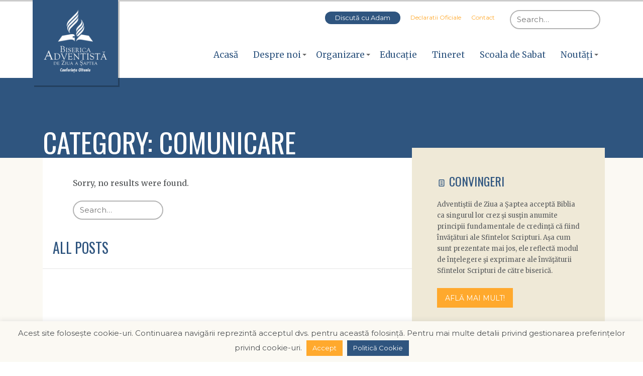

--- FILE ---
content_type: text/html; charset=UTF-8
request_url: https://adventistoltenia.ro/site/category/comunicare/
body_size: 12488
content:

<!doctype html>

<html lang="en-US">
  <head>
  <meta charset="UTF-8">
  <meta http-equiv="x-ua-compatible" content="ie=edge">
  <meta name="viewport" content="width=device-width, initial-scale=1">
  <link rel="shortcut icon" href="https://adventistoltenia.ro/site/wp-content/themes/alps-wordpress/assets/images/favicon--denim.png">
  <meta name='robots' content='index, follow, max-image-preview:large, max-snippet:-1, max-video-preview:-1' />

	<!-- This site is optimized with the Yoast SEO plugin v20.3 - https://yoast.com/wordpress/plugins/seo/ -->
	<title>Comunicare Archives - Conferinta Oltenia</title>
	<link rel="canonical" href="https://adventistoltenia.ro/site/category/comunicare/" />
	<meta property="og:locale" content="en_US" />
	<meta property="og:type" content="article" />
	<meta property="og:title" content="Comunicare Archives - Conferinta Oltenia" />
	<meta property="og:url" content="https://adventistoltenia.ro/site/category/comunicare/" />
	<meta property="og:site_name" content="Conferinta Oltenia" />
	<meta name="twitter:card" content="summary_large_image" />
	<script type="application/ld+json" class="yoast-schema-graph">{"@context":"https://schema.org","@graph":[{"@type":"CollectionPage","@id":"https://adventistoltenia.ro/site/category/comunicare/","url":"https://adventistoltenia.ro/site/category/comunicare/","name":"Comunicare Archives - Conferinta Oltenia","isPartOf":{"@id":"https://adventistoltenia.ro/site/#website"},"breadcrumb":{"@id":"https://adventistoltenia.ro/site/category/comunicare/#breadcrumb"},"inLanguage":"en-US"},{"@type":"BreadcrumbList","@id":"https://adventistoltenia.ro/site/category/comunicare/#breadcrumb","itemListElement":[{"@type":"ListItem","position":1,"name":"Home","item":"https://adventistoltenia.ro/site/"},{"@type":"ListItem","position":2,"name":"Comunicare"}]},{"@type":"WebSite","@id":"https://adventistoltenia.ro/site/#website","url":"https://adventistoltenia.ro/site/","name":"Conferinta Oltenia","description":"Biserica Adventista de Ziua a Saptea","potentialAction":[{"@type":"SearchAction","target":{"@type":"EntryPoint","urlTemplate":"https://adventistoltenia.ro/site/?s={search_term_string}"},"query-input":"required name=search_term_string"}],"inLanguage":"en-US"}]}</script>
	<!-- / Yoast SEO plugin. -->


<link rel='dns-prefetch' href='//cdn.adventist.org' />
<link rel='dns-prefetch' href='//code.jquery.com' />
<link rel='dns-prefetch' href='//fonts.googleapis.com' />
<link rel='dns-prefetch' href='//cdn.jsdelivr.net' />
<link rel="alternate" type="application/rss+xml" title="Conferinta Oltenia &raquo; Comunicare Category Feed" href="https://adventistoltenia.ro/site/category/comunicare/feed/" />
<link rel='stylesheet' id='pt-cv-public-style-css' href='https://adventistoltenia.ro/site/wp-content/plugins/content-views-query-and-display-post-page/public/assets/css/cv.css?ver=4.1' type='text/css' media='all' />
<link rel='stylesheet' id='wp-block-library-css' href='https://adventistoltenia.ro/site/wp-includes/css/dist/block-library/style.min.css?ver=6.1.9' type='text/css' media='all' />
<link rel='stylesheet' id='classic-theme-styles-css' href='https://adventistoltenia.ro/site/wp-includes/css/classic-themes.min.css?ver=1' type='text/css' media='all' />
<style id='global-styles-inline-css' type='text/css'>
body{--wp--preset--color--black: #000000;--wp--preset--color--cyan-bluish-gray: #abb8c3;--wp--preset--color--white: #ffffff;--wp--preset--color--pale-pink: #f78da7;--wp--preset--color--vivid-red: #cf2e2e;--wp--preset--color--luminous-vivid-orange: #ff6900;--wp--preset--color--luminous-vivid-amber: #fcb900;--wp--preset--color--light-green-cyan: #7bdcb5;--wp--preset--color--vivid-green-cyan: #00d084;--wp--preset--color--pale-cyan-blue: #8ed1fc;--wp--preset--color--vivid-cyan-blue: #0693e3;--wp--preset--color--vivid-purple: #9b51e0;--wp--preset--gradient--vivid-cyan-blue-to-vivid-purple: linear-gradient(135deg,rgba(6,147,227,1) 0%,rgb(155,81,224) 100%);--wp--preset--gradient--light-green-cyan-to-vivid-green-cyan: linear-gradient(135deg,rgb(122,220,180) 0%,rgb(0,208,130) 100%);--wp--preset--gradient--luminous-vivid-amber-to-luminous-vivid-orange: linear-gradient(135deg,rgba(252,185,0,1) 0%,rgba(255,105,0,1) 100%);--wp--preset--gradient--luminous-vivid-orange-to-vivid-red: linear-gradient(135deg,rgba(255,105,0,1) 0%,rgb(207,46,46) 100%);--wp--preset--gradient--very-light-gray-to-cyan-bluish-gray: linear-gradient(135deg,rgb(238,238,238) 0%,rgb(169,184,195) 100%);--wp--preset--gradient--cool-to-warm-spectrum: linear-gradient(135deg,rgb(74,234,220) 0%,rgb(151,120,209) 20%,rgb(207,42,186) 40%,rgb(238,44,130) 60%,rgb(251,105,98) 80%,rgb(254,248,76) 100%);--wp--preset--gradient--blush-light-purple: linear-gradient(135deg,rgb(255,206,236) 0%,rgb(152,150,240) 100%);--wp--preset--gradient--blush-bordeaux: linear-gradient(135deg,rgb(254,205,165) 0%,rgb(254,45,45) 50%,rgb(107,0,62) 100%);--wp--preset--gradient--luminous-dusk: linear-gradient(135deg,rgb(255,203,112) 0%,rgb(199,81,192) 50%,rgb(65,88,208) 100%);--wp--preset--gradient--pale-ocean: linear-gradient(135deg,rgb(255,245,203) 0%,rgb(182,227,212) 50%,rgb(51,167,181) 100%);--wp--preset--gradient--electric-grass: linear-gradient(135deg,rgb(202,248,128) 0%,rgb(113,206,126) 100%);--wp--preset--gradient--midnight: linear-gradient(135deg,rgb(2,3,129) 0%,rgb(40,116,252) 100%);--wp--preset--duotone--dark-grayscale: url('#wp-duotone-dark-grayscale');--wp--preset--duotone--grayscale: url('#wp-duotone-grayscale');--wp--preset--duotone--purple-yellow: url('#wp-duotone-purple-yellow');--wp--preset--duotone--blue-red: url('#wp-duotone-blue-red');--wp--preset--duotone--midnight: url('#wp-duotone-midnight');--wp--preset--duotone--magenta-yellow: url('#wp-duotone-magenta-yellow');--wp--preset--duotone--purple-green: url('#wp-duotone-purple-green');--wp--preset--duotone--blue-orange: url('#wp-duotone-blue-orange');--wp--preset--font-size--small: 13px;--wp--preset--font-size--medium: 20px;--wp--preset--font-size--large: 36px;--wp--preset--font-size--x-large: 42px;--wp--preset--spacing--20: 0.44rem;--wp--preset--spacing--30: 0.67rem;--wp--preset--spacing--40: 1rem;--wp--preset--spacing--50: 1.5rem;--wp--preset--spacing--60: 2.25rem;--wp--preset--spacing--70: 3.38rem;--wp--preset--spacing--80: 5.06rem;}:where(.is-layout-flex){gap: 0.5em;}body .is-layout-flow > .alignleft{float: left;margin-inline-start: 0;margin-inline-end: 2em;}body .is-layout-flow > .alignright{float: right;margin-inline-start: 2em;margin-inline-end: 0;}body .is-layout-flow > .aligncenter{margin-left: auto !important;margin-right: auto !important;}body .is-layout-constrained > .alignleft{float: left;margin-inline-start: 0;margin-inline-end: 2em;}body .is-layout-constrained > .alignright{float: right;margin-inline-start: 2em;margin-inline-end: 0;}body .is-layout-constrained > .aligncenter{margin-left: auto !important;margin-right: auto !important;}body .is-layout-constrained > :where(:not(.alignleft):not(.alignright):not(.alignfull)){max-width: var(--wp--style--global--content-size);margin-left: auto !important;margin-right: auto !important;}body .is-layout-constrained > .alignwide{max-width: var(--wp--style--global--wide-size);}body .is-layout-flex{display: flex;}body .is-layout-flex{flex-wrap: wrap;align-items: center;}body .is-layout-flex > *{margin: 0;}:where(.wp-block-columns.is-layout-flex){gap: 2em;}.has-black-color{color: var(--wp--preset--color--black) !important;}.has-cyan-bluish-gray-color{color: var(--wp--preset--color--cyan-bluish-gray) !important;}.has-white-color{color: var(--wp--preset--color--white) !important;}.has-pale-pink-color{color: var(--wp--preset--color--pale-pink) !important;}.has-vivid-red-color{color: var(--wp--preset--color--vivid-red) !important;}.has-luminous-vivid-orange-color{color: var(--wp--preset--color--luminous-vivid-orange) !important;}.has-luminous-vivid-amber-color{color: var(--wp--preset--color--luminous-vivid-amber) !important;}.has-light-green-cyan-color{color: var(--wp--preset--color--light-green-cyan) !important;}.has-vivid-green-cyan-color{color: var(--wp--preset--color--vivid-green-cyan) !important;}.has-pale-cyan-blue-color{color: var(--wp--preset--color--pale-cyan-blue) !important;}.has-vivid-cyan-blue-color{color: var(--wp--preset--color--vivid-cyan-blue) !important;}.has-vivid-purple-color{color: var(--wp--preset--color--vivid-purple) !important;}.has-black-background-color{background-color: var(--wp--preset--color--black) !important;}.has-cyan-bluish-gray-background-color{background-color: var(--wp--preset--color--cyan-bluish-gray) !important;}.has-white-background-color{background-color: var(--wp--preset--color--white) !important;}.has-pale-pink-background-color{background-color: var(--wp--preset--color--pale-pink) !important;}.has-vivid-red-background-color{background-color: var(--wp--preset--color--vivid-red) !important;}.has-luminous-vivid-orange-background-color{background-color: var(--wp--preset--color--luminous-vivid-orange) !important;}.has-luminous-vivid-amber-background-color{background-color: var(--wp--preset--color--luminous-vivid-amber) !important;}.has-light-green-cyan-background-color{background-color: var(--wp--preset--color--light-green-cyan) !important;}.has-vivid-green-cyan-background-color{background-color: var(--wp--preset--color--vivid-green-cyan) !important;}.has-pale-cyan-blue-background-color{background-color: var(--wp--preset--color--pale-cyan-blue) !important;}.has-vivid-cyan-blue-background-color{background-color: var(--wp--preset--color--vivid-cyan-blue) !important;}.has-vivid-purple-background-color{background-color: var(--wp--preset--color--vivid-purple) !important;}.has-black-border-color{border-color: var(--wp--preset--color--black) !important;}.has-cyan-bluish-gray-border-color{border-color: var(--wp--preset--color--cyan-bluish-gray) !important;}.has-white-border-color{border-color: var(--wp--preset--color--white) !important;}.has-pale-pink-border-color{border-color: var(--wp--preset--color--pale-pink) !important;}.has-vivid-red-border-color{border-color: var(--wp--preset--color--vivid-red) !important;}.has-luminous-vivid-orange-border-color{border-color: var(--wp--preset--color--luminous-vivid-orange) !important;}.has-luminous-vivid-amber-border-color{border-color: var(--wp--preset--color--luminous-vivid-amber) !important;}.has-light-green-cyan-border-color{border-color: var(--wp--preset--color--light-green-cyan) !important;}.has-vivid-green-cyan-border-color{border-color: var(--wp--preset--color--vivid-green-cyan) !important;}.has-pale-cyan-blue-border-color{border-color: var(--wp--preset--color--pale-cyan-blue) !important;}.has-vivid-cyan-blue-border-color{border-color: var(--wp--preset--color--vivid-cyan-blue) !important;}.has-vivid-purple-border-color{border-color: var(--wp--preset--color--vivid-purple) !important;}.has-vivid-cyan-blue-to-vivid-purple-gradient-background{background: var(--wp--preset--gradient--vivid-cyan-blue-to-vivid-purple) !important;}.has-light-green-cyan-to-vivid-green-cyan-gradient-background{background: var(--wp--preset--gradient--light-green-cyan-to-vivid-green-cyan) !important;}.has-luminous-vivid-amber-to-luminous-vivid-orange-gradient-background{background: var(--wp--preset--gradient--luminous-vivid-amber-to-luminous-vivid-orange) !important;}.has-luminous-vivid-orange-to-vivid-red-gradient-background{background: var(--wp--preset--gradient--luminous-vivid-orange-to-vivid-red) !important;}.has-very-light-gray-to-cyan-bluish-gray-gradient-background{background: var(--wp--preset--gradient--very-light-gray-to-cyan-bluish-gray) !important;}.has-cool-to-warm-spectrum-gradient-background{background: var(--wp--preset--gradient--cool-to-warm-spectrum) !important;}.has-blush-light-purple-gradient-background{background: var(--wp--preset--gradient--blush-light-purple) !important;}.has-blush-bordeaux-gradient-background{background: var(--wp--preset--gradient--blush-bordeaux) !important;}.has-luminous-dusk-gradient-background{background: var(--wp--preset--gradient--luminous-dusk) !important;}.has-pale-ocean-gradient-background{background: var(--wp--preset--gradient--pale-ocean) !important;}.has-electric-grass-gradient-background{background: var(--wp--preset--gradient--electric-grass) !important;}.has-midnight-gradient-background{background: var(--wp--preset--gradient--midnight) !important;}.has-small-font-size{font-size: var(--wp--preset--font-size--small) !important;}.has-medium-font-size{font-size: var(--wp--preset--font-size--medium) !important;}.has-large-font-size{font-size: var(--wp--preset--font-size--large) !important;}.has-x-large-font-size{font-size: var(--wp--preset--font-size--x-large) !important;}
.wp-block-navigation a:where(:not(.wp-element-button)){color: inherit;}
:where(.wp-block-columns.is-layout-flex){gap: 2em;}
.wp-block-pullquote{font-size: 1.5em;line-height: 1.6;}
</style>
<link rel='stylesheet' id='cookie-law-info-css' href='https://adventistoltenia.ro/site/wp-content/plugins/cookie-law-info/legacy/public/css/cookie-law-info-public.css?ver=3.0.8' type='text/css' media='all' />
<link rel='stylesheet' id='cookie-law-info-gdpr-css' href='https://adventistoltenia.ro/site/wp-content/plugins/cookie-law-info/legacy/public/css/cookie-law-info-gdpr.css?ver=3.0.8' type='text/css' media='all' />
<link rel='stylesheet' id='ns-category-widget-tree-style-css' href='https://adventistoltenia.ro/site/wp-content/plugins/ns-category-widget/third-party/jstree/css/themes/default/style.min.css?ver=3.3.16' type='text/css' media='all' />
<link rel='stylesheet' id='page-visit-counter-pro-css' href='https://adventistoltenia.ro/site/wp-content/plugins/page-visit-counter/public/css/page-visit-counter-public.css?ver=6.0.8' type='text/css' media='all' />
<style id='akismet-widget-style-inline-css' type='text/css'>

			.a-stats {
				--akismet-color-mid-green: #357b49;
				--akismet-color-white: #fff;
				--akismet-color-light-grey: #f6f7f7;

				max-width: 350px;
				width: auto;
			}

			.a-stats * {
				all: unset;
				box-sizing: border-box;
			}

			.a-stats strong {
				font-weight: 600;
			}

			.a-stats a.a-stats__link,
			.a-stats a.a-stats__link:visited,
			.a-stats a.a-stats__link:active {
				background: var(--akismet-color-mid-green);
				border: none;
				box-shadow: none;
				border-radius: 8px;
				color: var(--akismet-color-white);
				cursor: pointer;
				display: block;
				font-family: -apple-system, BlinkMacSystemFont, 'Segoe UI', 'Roboto', 'Oxygen-Sans', 'Ubuntu', 'Cantarell', 'Helvetica Neue', sans-serif;
				font-weight: 500;
				padding: 12px;
				text-align: center;
				text-decoration: none;
				transition: all 0.2s ease;
			}

			/* Extra specificity to deal with TwentyTwentyOne focus style */
			.widget .a-stats a.a-stats__link:focus {
				background: var(--akismet-color-mid-green);
				color: var(--akismet-color-white);
				text-decoration: none;
			}

			.a-stats a.a-stats__link:hover {
				filter: brightness(110%);
				box-shadow: 0 4px 12px rgba(0, 0, 0, 0.06), 0 0 2px rgba(0, 0, 0, 0.16);
			}

			.a-stats .count {
				color: var(--akismet-color-white);
				display: block;
				font-size: 1.5em;
				line-height: 1.4;
				padding: 0 13px;
				white-space: nowrap;
			}
		
</style>
<link rel='stylesheet' id='alps/fonts-css' href='//fonts.googleapis.com/css?family=Merriweather%3A400%2C400i%2C700%7CMontserrat%7COswald&#038;ver=6.1.9' type='text/css' media='all' />
<link rel='stylesheet' id='slick-css' href='//cdn.jsdelivr.net/jquery.slick/1.5.9/slick.css?ver=6.1.9' type='text/css' media='all' />
<link rel='stylesheet' id='alps/main_css-css' href='//cdn.adventist.org/alps/2/latest/css/main.css?ver=6.1.9' type='text/css' media='all' />
<link rel='stylesheet' id='alps/theme_css-css' href='https://adventistoltenia.ro/site/wp-content/themes/alps-wordpress/dist/styles/alps-theme.css' type='text/css' media='all' />
<script type='text/javascript' src='//code.jquery.com/jquery-2.2.4.min.js?ver=2.2.4' id='jquery-js'></script>
<script type='text/javascript' id='cookie-law-info-js-extra'>
/* <![CDATA[ */
var Cli_Data = {"nn_cookie_ids":[],"cookielist":[],"non_necessary_cookies":[],"ccpaEnabled":"","ccpaRegionBased":"","ccpaBarEnabled":"","strictlyEnabled":["necessary","obligatoire"],"ccpaType":"gdpr","js_blocking":"","custom_integration":"","triggerDomRefresh":"","secure_cookies":""};
var cli_cookiebar_settings = {"animate_speed_hide":"500","animate_speed_show":"500","background":"#fbf9f3","border":"#2f557f","border_on":"","button_1_button_colour":"#ffa92d","button_1_button_hover":"#cc8724","button_1_link_colour":"#fff","button_1_as_button":"1","button_1_new_win":"","button_2_button_colour":"#2f557f","button_2_button_hover":"#264466","button_2_link_colour":"#ffffff","button_2_as_button":"1","button_2_hidebar":"","button_3_button_colour":"#000","button_3_button_hover":"#000000","button_3_link_colour":"#fff","button_3_as_button":"1","button_3_new_win":"","button_4_button_colour":"#000","button_4_button_hover":"#000000","button_4_link_colour":"#62a329","button_4_as_button":"","button_7_button_colour":"#61a229","button_7_button_hover":"#4e8221","button_7_link_colour":"#fff","button_7_as_button":"1","button_7_new_win":"","font_family":"inherit","header_fix":"","notify_animate_hide":"1","notify_animate_show":"","notify_div_id":"#cookie-law-info-bar","notify_position_horizontal":"right","notify_position_vertical":"bottom","scroll_close":"","scroll_close_reload":"","accept_close_reload":"","reject_close_reload":"","showagain_tab":"1","showagain_background":"#fff","showagain_border":"#000","showagain_div_id":"#cookie-law-info-again","showagain_x_position":"100px","text":"#4f5254","show_once_yn":"","show_once":"10000","logging_on":"","as_popup":"","popup_overlay":"1","bar_heading_text":"","cookie_bar_as":"banner","popup_showagain_position":"bottom-right","widget_position":"left"};
var log_object = {"ajax_url":"https:\/\/adventistoltenia.ro\/site\/wp-admin\/admin-ajax.php"};
/* ]]> */
</script>
<script type='text/javascript' src='https://adventistoltenia.ro/site/wp-content/plugins/cookie-law-info/legacy/public/js/cookie-law-info-public.js?ver=3.0.8' id='cookie-law-info-js'></script>
<script type='text/javascript' src='https://adventistoltenia.ro/site/wp-content/plugins/page-visit-counter/public/js/page-visit-counter-public.js?ver=6.0.8' id='page-visit-counter-pro-js'></script>
<script type='text/javascript' src='//cdn.adventist.org/alps/2/latest/js/head-script.min.js?ver=2' id='alps/head_js-js'></script>
<link rel="https://api.w.org/" href="https://adventistoltenia.ro/site/wp-json/" /><link rel="alternate" type="application/json" href="https://adventistoltenia.ro/site/wp-json/wp/v2/categories/72" /><link rel="EditURI" type="application/rsd+xml" title="RSD" href="https://adventistoltenia.ro/site/xmlrpc.php?rsd" />
<link rel="wlwmanifest" type="application/wlwmanifest+xml" href="https://adventistoltenia.ro/site/wp-includes/wlwmanifest.xml" />
<meta name="generator" content="Piklist 1.0.12" />
		<style type="text/css" id="wp-custom-css">
			/* COD AJUSTAT: Coborâre buton pentru aliniere orizontală exactă */

.buton-adam {
    display: inline-block !important;
    vertical-align: middle !important;
}

.buton-adam a {
    background-color: #2f557f !important; /* Albastru */
    color: #ffffff !important;           /* Text alb */
    padding: 6px 20px !important;        /* Spațiu interior buton */
    border-radius: 50px !important;      /* Formă circulară */
    text-decoration: none !important;
    display: inline-flex !important;
    align-items: center !important;
    justify-content: center !important;
    line-height: 1 !important;
    font-size: 13px !important;
    
    /* REGLAJ DE ÎNĂLȚIME: Am redus de la -18px la -4px pentru a-l coborî pe linie */
    /* Dacă încă pare puțin sus, pune -2px. Dacă e puțin jos, pune -6px. */
    transform: translateY(-4px) !important; 
    
    /* DISTANȚA: Păstrăm distanța față de restul textului */
    margin-right: 0px !important; 
    
    transition: all 0.2s ease !important;
}

.buton-adam a:hover {
    background-color: #1e3a5a !important;
    opacity: 0.9 !important;
}		</style>
		</head>
  
  <body class="archive category category-comunicare category-72 body theme--denim theme--warm sidebar-primary">
    <!--[if lt IE 11]>
      <div class="alert alert-warning">
        You are using an <strong>outdated</strong> browser. Please <a href="http://browsehappy.com/">upgrade your browser</a> to improve your experience.      </div>
    <![endif]-->
    <div class="content cf has-aside" role="document">
      <header class="header can-be--dark-dark" role="banner" id="header">
  <div class="header__inner">
    <span class="nav-toggle js-toggle" data-toggled="header" data-prefix="nav">
  <div class="nav-toggle__inner">
    <span class="nav-toggle__segment nav-toggle__segment--1 theme--primary-background-color"></span><span class="nav-toggle__segment nav-toggle__segment--2 theme--primary-background-color"></span><span class="nav-toggle__segment nav-toggle__segment--3 theme--primary-background-color"></span><span class="nav-toggle__segment nav-toggle__segment--4 theme--primary-background-color"></span>
  </div> <!-- /.nav-toggle__inner -->
  <strong class="nav-toggle__text upper theme--primary-text-color font--secondary--s">Menu</strong>
</span> <!-- /.nav-toggle -->
    <div class="header__unify-logo-nav">
      <a href="https://adventistoltenia.ro/site" class="logo__link logo__link--horiz theme--primary-background-color show-until--large ">
        <img class="logo" src="https://adventistoltenia.ro/site/wp-content/themes/alps-wordpress/dist/images/sda-logo--horiz.svg" alt="Conferinta Oltenia - logo">      </a>
      <a href="https://adventistoltenia.ro/site" class="logo__link logo__link--square theme--primary-background-color show-at--large ">
        <img class="logo" src="https://adventistoltenia.ro/site/wp-content/uploads/2017/08/sigla_square-1.png" alt="">      </a>
        <nav class="primary-nav toggled-element" id="primary-nav" role="navigation" data-active-target="primary-nav">
    <ul id="menu-main-menu" class="primary-nav__list"><li id="menu-item-1396" class="primary-nav__list-item rel menu-item-type-post_type menu-item-object-page menu-item-home menu-item-1396 menu-item-site first-menu-item"><a class="primary-nav__link theme--primary-text-color"  href="https://adventistoltenia.ro/site/">Acasă</a></li>
<li id="menu-item-1573" class="primary-nav__list-item rel menu-item-type-post_type menu-item-object-page primary-nav--with-subnav js-hover menu-item-1573 menu-item-despre-noi "><a class="primary-nav__link theme--primary-text-color"  href="https://adventistoltenia.ro/site/despre-noi/">Despre noi</a>
<ul class="primary-nav__subnav">
	<li id="menu-item-569" class="primary-nav__list-item rel menu-item-type-post_type menu-item-object-page menu-item-569 menu-item-pagini-de-istorie "><a class="primary-nav__link theme--primary-text-color"  href="https://adventistoltenia.ro/site/pagini-de-istorie/">Pagini de istorie</a></li>
	<li id="menu-item-570" class="primary-nav__list-item rel menu-item-type-post_type menu-item-object-page menu-item-570 menu-item-biserica-mondiala "><a class="primary-nav__link theme--primary-text-color"  href="https://adventistoltenia.ro/site/biserica-mondiala/">Biserica mondiala</a></li>
	<li id="menu-item-588" class="primary-nav__list-item rel menu-item-type-post_type menu-item-object-page menu-item-588 menu-item-doctrine-fundamentale "><a class="primary-nav__link theme--primary-text-color"  href="https://adventistoltenia.ro/site/doctrine-fundamentale/">Doctrine fundamentale</a></li>
</ul>
</li>
<li id="menu-item-554" class="primary-nav__list-item rel menu-item-type-post_type menu-item-object-page primary-nav--with-subnav js-hover menu-item-554 menu-item-organizare "><a class="primary-nav__link theme--primary-text-color"  href="https://adventistoltenia.ro/site/organizare/">Organizare</a>
<ul class="primary-nav__subnav">
	<li id="menu-item-1708" class="primary-nav__list-item rel menu-item-type-post_type menu-item-object-page menu-item-1708 menu-item-presedinte "><a class="primary-nav__link theme--primary-text-color"  href="https://adventistoltenia.ro/site/presedinte/">Președinte</a></li>
	<li id="menu-item-1707" class="primary-nav__list-item rel menu-item-type-post_type menu-item-object-page menu-item-1707 menu-item-secretar "><a class="primary-nav__link theme--primary-text-color"  href="https://adventistoltenia.ro/site/secretar/">Secretar</a></li>
	<li id="menu-item-1706" class="primary-nav__list-item rel menu-item-type-post_type menu-item-object-page menu-item-1706 menu-item-trezorier "><a class="primary-nav__link theme--primary-text-color"  href="https://adventistoltenia.ro/site/trezorier/">Trezorier</a></li>
	<li id="menu-item-1477" class="primary-nav__list-item rel menu-item-type-post_type menu-item-object-page menu-item-1477 menu-item-tineret-2 "><a class="primary-nav__link theme--primary-text-color"  href="https://adventistoltenia.ro/site/tineret-2/">Tineret</a></li>
	<li id="menu-item-1478" class="primary-nav__list-item rel menu-item-type-post_type menu-item-object-page menu-item-1478 menu-item-educatie "><a class="primary-nav__link theme--primary-text-color"  href="https://adventistoltenia.ro/site/educatie/">Educație</a></li>
	<li id="menu-item-1479" class="primary-nav__list-item rel menu-item-type-post_type menu-item-object-page menu-item-1479 menu-item-scoala-de-sabat-si-lucrarea-personala "><a class="primary-nav__link theme--primary-text-color"  href="https://adventistoltenia.ro/site/scoala-de-sabat-si-lucrarea-personala/">Școala de Sabat și Lucrarea Personală</a></li>
	<li id="menu-item-1480" class="primary-nav__list-item rel menu-item-type-post_type menu-item-object-page menu-item-1480 menu-item-comunicare "><a class="primary-nav__link theme--primary-text-color"  href="https://adventistoltenia.ro/site/comunicare/">Comunicare</a></li>
	<li id="menu-item-1481" class="primary-nav__list-item rel menu-item-type-post_type menu-item-object-page menu-item-1481 menu-item-relatii-publice-si-libertate-religioasa "><a class="primary-nav__link theme--primary-text-color"  href="https://adventistoltenia.ro/site/relatii-publice-si-libertate-religioasa/">Relații Publice și Libertate Religioasă</a></li>
	<li id="menu-item-1482" class="primary-nav__list-item rel menu-item-type-post_type menu-item-object-page menu-item-1482 menu-item-publicatii "><a class="primary-nav__link theme--primary-text-color"  href="https://adventistoltenia.ro/site/publicatii/">Publicații</a></li>
	<li id="menu-item-1483" class="primary-nav__list-item rel menu-item-type-post_type menu-item-object-page menu-item-1483 menu-item-spiritul-profetic "><a class="primary-nav__link theme--primary-text-color"  href="https://adventistoltenia.ro/site/spiritul-profetic/">Spiritul Profetic</a></li>
	<li id="menu-item-1484" class="primary-nav__list-item rel menu-item-type-post_type menu-item-object-page menu-item-1484 menu-item-sanatate "><a class="primary-nav__link theme--primary-text-color"  href="https://adventistoltenia.ro/site/sanatate/">Sănătate</a></li>
	<li id="menu-item-1485" class="primary-nav__list-item rel menu-item-type-post_type menu-item-object-page menu-item-1485 menu-item-familie "><a class="primary-nav__link theme--primary-text-color"  href="https://adventistoltenia.ro/site/familie/">Familie</a></li>
	<li id="menu-item-1486" class="primary-nav__list-item rel menu-item-type-post_type menu-item-object-page menu-item-1486 menu-item-misiunea-femeii "><a class="primary-nav__link theme--primary-text-color"  href="https://adventistoltenia.ro/site/misiunea-femeii/">Misiunea Femeii</a></li>
	<li id="menu-item-1487" class="primary-nav__list-item rel menu-item-type-post_type menu-item-object-page menu-item-1487 menu-item-asociatia-pastorala "><a class="primary-nav__link theme--primary-text-color"  href="https://adventistoltenia.ro/site/asociatia-pastorala/">Asociația pastorală</a></li>
	<li id="menu-item-1488" class="primary-nav__list-item rel menu-item-type-post_type menu-item-object-page menu-item-1488 menu-item-administrarea-crestina-a-vietii "><a class="primary-nav__link theme--primary-text-color"  href="https://adventistoltenia.ro/site/administrarea-crestina-a-vietii/">Administrarea Creștină a Vieții</a></li>
</ul>
</li>
<li id="menu-item-2078" class="primary-nav__list-item rel menu-item-type-taxonomy menu-item-object-category menu-item-2078 menu-item-favicon "><a class="primary-nav__link theme--primary-text-color"  href="https://adventistoltenia.ro/site/category/educatie/">Educație</a></li>
<li id="menu-item-1385" class="primary-nav__list-item rel menu-item-type-custom menu-item-object-custom menu-item-1385 menu-item-tineret "><a class="primary-nav__link theme--primary-text-color"  href="http://tineretoltenia.ro">Tineret</a></li>
<li id="menu-item-3707" class="primary-nav__list-item rel menu-item-type-custom menu-item-object-custom menu-item-3707 menu-item-scoala-de-sabat "><a class="primary-nav__link theme--primary-text-color"  href="https://adventistoltenia.ro/site/scoala-de-sabat-si-lucrarea-personala/">Scoala de Sabat</a></li>
<li id="menu-item-1879" class="primary-nav__list-item rel menu-item-type-post_type menu-item-object-page primary-nav--with-subnav js-hover menu-item-1879 menu-item-noutati "><a class="primary-nav__link theme--primary-text-color"  href="https://adventistoltenia.ro/site/noutati/">Noutăți</a>
<ul class="primary-nav__subnav">
	<li id="menu-item-2165" class="primary-nav__list-item rel menu-item-type-taxonomy menu-item-object-category menu-item-2165 menu-item-poster_2_up last-menu-item"><a class="primary-nav__link theme--primary-text-color"  href="https://adventistoltenia.ro/site/category/info-adventist/">Info Adventist</a></li>
</ul>
</li>
</ul>  </nav>
    </div> <!-- /.header__unify-logo-nav -->
    <div class="header__utility">
      <div class="header__utility__inner full--until-large">
          <nav class="secondary-nav toggled-element" id="secondary-nav" role="navigation">
    <ul id="menu-sus" class="secondary-nav__list"><li id="menu-item-3875" class="buton-adam secondary-nav__list-item rel menu-item-type-custom menu-item-object-custom menu-item-3875 menu-item-discuta-cu-adam first-menu-item"><a class="secondary-nav__link theme--secondary-text-color"  href="https://academiasperanta.ro/ro/">Discută cu Adam</a></li>
<li id="menu-item-1387" class="secondary-nav__list-item rel menu-item-type-post_type menu-item-object-page menu-item-1387 menu-item-declaratii-oficiale "><a class="secondary-nav__link theme--secondary-text-color"  href="https://adventistoltenia.ro/site/declaratii-oficiale/">Declaratii Oficiale</a></li>
<li id="menu-item-1386" class="secondary-nav__list-item rel menu-item-type-post_type menu-item-object-page menu-item-1386 menu-item-contact last-menu-item"><a class="secondary-nav__link theme--secondary-text-color"  href="https://adventistoltenia.ro/site/contact/">Contact</a></li>
</ul>  </nav>
        <form action="https://adventistoltenia.ro/site/" role="search" method="get" class="search-form toggled-element">
  <fieldset>
    <legend class="is-vishidden">Search</legend>
    <input type="search" name="s" placeholder="Search&hellip;" class="search-form__input font--secondary--s" required />
    <button class="search-form__submit is-vishidden">
    <span class="is-vishidden">Submit</span>
    </button> <!-- /.search-form__submit -->
  </fieldset>
</form> <!-- /.search-form -->
      </div>
    </div> <!-- /.header__utility -->
  </div> <!-- /.header__inner -->
</header> <!-- .header -->
      <main class="main can-be--dark-dark " role="main">
        
<header class="header__swath theme--primary-background-color blend-mode--multiply  ">
  <div class="layout-container cf">
        <div class="flex-container cf">
      <div class="shift-left--fluid">
        <span class="kicker white">
                  </span>
        <h1 class="font--tertiary--xl white">
                      Category: <span>Comunicare</span>                  </h1>
      </div>
      <div class="shift-right--fluid"></div> <!-- /.shift-right--fluid -->
    </div>
  </div>
</header> <!-- /.header__swath -->
<div class="layout-container full--until-large">
  <div class="flex-container cf">
    <div class="shift-left--fluid column__primary bg--white no-pad--top no-pad--btm can-be--dark-light">
                    <div class="pad--primary no-pad--top no-pad--btm spacing--half text">
          <div class="alert alert-warning pad-double--top pad-half--btm">
            Sorry, no results were found.          </div>
          <form action="https://adventistoltenia.ro/site/" role="search" method="get" class="search-form toggled-element">
  <fieldset>
    <legend class="is-vishidden">Search</legend>
    <input type="search" name="s" placeholder="Search&hellip;" class="search-form__input font--secondary--s" required />
    <button class="search-form__submit is-vishidden">
    <span class="is-vishidden">Submit</span>
    </button> <!-- /.search-form__submit -->
  </fieldset>
</form> <!-- /.search-form -->
        </div>
            <div class="spacing--half">
        <h2 class="font--tertiary--l theme--primary-text-color pad pad-double--top pad-half--btm">
          All Posts        </h2>
        <hr>
      </div>
      <div class="with-divider grid--uniform">
                      </div> <!-- /.2up--at-medium -->
      <div class="space--btm">
        
<nav class="pagination center-block align--center" role="navigation">
    <div class="pagination__pages show-at--medium dib">
      </div>
  </nav> <!-- /.pagination -->
      </div>
    </div> <!-- /.shift-left--fluid -->
    <div class="shift-right--fluid bg--beige can-be--dark-dark">
      <div class="block--breakout media-block block spacing bg--tan can-be--dark-dark pad--secondary--for-breakouts">
      <div class="with-divider grid--uniform">
  <div id="piklist-universal-widget" class="theme-widget-text-link  widget-1 widget-odd media-block block widget sidebar__widget piklist-universal-widget text spacing">    <div class="widget_text_link can-be--dark-dark">
      <div class="widget-title"><h2 class="font--tertiary--m theme--primary-text-color pad--btm">                  <div class="icon icon--s"><svg xmlns="http://www.w3.org/2000/svg" viewBox="0 0 77.22 99.29"><title>List Icon</title><path d="M34.68,54.8H65.57V44.87H34.68V54.8ZM77.58,0.36H22.42a11.06,11.06,0,0,0-11,11V88.61a11.06,11.06,0,0,0,11,11H77.58a11.06,11.06,0,0,0,11-11V11.39A11.06,11.06,0,0,0,77.58.36Zm0,88.26H22.42V11.39H77.58V88.61ZM65.44,23.35H34.56V33H65.44V23.35Zm0,43.3H34.56v9.65H65.44V66.66Z" transform="translate(-11.39 -0.36)" fill="#010101" class="theme--primary-fill-color"/></svg></div>
          Convingeri              </h2></div>      <div class="media-block__inner spacing--quarter">
        <div class="media-block__content block__content">
          <div class="spacing--half">
                          <div class="text text--s pad-half--btm">
                <p class="media-block__description block__description">
                  <span class="font--primary--xs">
                    Adventiştii de Ziua a Şaptea acceptă Biblia ca singurul lor crez şi susţin anumite principii fundamentale de credinţă că fiind învăţături ale Sfintelor Scripturi. Aşa cum sunt prezentate mai jos, ele reflectă modul de înţelegere şi exprimare ale învăţăturii Sfintelor Scripturi de către biserică.                   </span>
                </p>
              </div>
                                      <p>
                <a class="media-block__cta block__cta btn theme--secondary-background-color" href="http://adventistoltenia.ro/site/doctrine-fundamentale/">
                  Află mai mult!                </a>
              </p>
                      </div>
        </div>
      </div>
    </div>
  </div></div>
    </div>
  
  <div class="column__secondary can-be--dark-dark">
    <aside class="aside spacing--double">
      <div class="pad--secondary spacing--double">
                  
  <h3 class="font--tertiary--m theme--secondary-text-color">Noutăți</h3>
                <div class="media-block block spacing--quarter">
      <span class="kicker font--secondary--m upper theme--secondary-text-color db">
              <a href="https://adventistoltenia.ro/site/clarificari-privind-articolul-publicat-pe-site-ul-www-safielumina-ro-in-data-de-18-noiembrie-2025/"></a>
          </span>
    <div class="media-block__inner spacing--quarter block__row--small-to-large">
        <div class="media-block__content ">
      <h3 class="media-block__title block__title  ">
                  <a href="https://adventistoltenia.ro/site/clarificari-privind-articolul-publicat-pe-site-ul-www-safielumina-ro-in-data-de-18-noiembrie-2025/" class="block__title-link theme--primary-text-color">Clarificări privind articolul publicat pe site-ul www.safielumina.ro în data de 18 noiembrie 2025</a>
              </h3>
      
      <div class="spacing--half">
                  <div class="text text--s pad-half--btm">
            <p class="media-block__description block__description">
              <span class="font--primary--xs">
                                  Biserica Adventistă de Ziua a Șaptea – Conferința Oltenia – își exprimă profunda compasiune față d&hellip;                              </span>
            </p>
          </div>
                          <p><a class="media-block__cta block__cta btn theme--secondary-background-color" href="https://adventistoltenia.ro/site/clarificari-privind-articolul-publicat-pe-site-ul-www-safielumina-ro-in-data-de-18-noiembrie-2025/">Read More</a></p>
              </div> <!-- /.spacing -->
    </div> <!-- media-block__content -->
  </div> <!-- /.media-block__inner -->
</div> <!-- /.media-block -->
                    <div class="media-block block spacing--quarter">
      <span class="kicker font--secondary--m upper theme--secondary-text-color db">
              <a href="https://adventistoltenia.ro/site/comunicat-de-presa-octombrie-2025/"></a>
          </span>
    <div class="media-block__inner spacing--quarter block__row--small-to-large">
        <div class="media-block__content ">
      <h3 class="media-block__title block__title  ">
                  <a href="https://adventistoltenia.ro/site/comunicat-de-presa-octombrie-2025/" class="block__title-link theme--primary-text-color">COMUNICAT</a>
              </h3>
      
      <div class="spacing--half">
                  <div class="text text--s pad-half--btm">
            <p class="media-block__description block__description">
              <span class="font--primary--xs">
                                  COMUNICAT                              </span>
            </p>
          </div>
                          <p><a class="media-block__cta block__cta btn theme--secondary-background-color" href="https://adventistoltenia.ro/site/comunicat-de-presa-octombrie-2025/">Read More</a></p>
              </div> <!-- /.spacing -->
    </div> <!-- media-block__content -->
  </div> <!-- /.media-block__inner -->
</div> <!-- /.media-block -->
                        </div>
    </aside>
  </div>
</div> <!-- /.shift-right--fluid -->
  </div> <!-- /.flex-container -->
</div> <!-- /.layout-container -->
      </main> <!-- /.main -->
      <footer class="footer" role="contentinfo">
  <div class="footer__inner cf bg--medium-brown white can-be--dark-dark">
    <div class="layout-container">

      <div class="footer__unify-nav-desc spacing--until-large" style="flex-direction: row;">
                          <div class="footer__desc">
            <span class="icon footer__logo"><svg xmlns="http://www.w3.org/2000/svg" viewBox="0 0 253.6 227.7"><title>Seventh-day Adventist Church</title><path d="M150.9,131.7c-10.2,10.2-15.2,15.1-17.8,27.6-.2.9-1.2.9-1.2,0V144c0-9.8,8.7-18.7,19.1-29l8.3-8.3C171,95,173.8,81.5,164.5,73.5c-.8-.7-.4-1.5.6-1,11.6,5.3,20.7,24.4.9,44.3Zm-19.1,39.1v15.3c0,.9,1.1.9,1.2,0,2.6-12.4,7.5-17.4,17.8-27.7L167,142.2c19.8-19.8,23.3-39,13.2-51.4-.7-.8-1.4-.3-1,.7,6.7,15.1-9.3,31.1-16.9,38.7l-11.4,11.5c-10.4,10.4-19.1,19.4-19.1,29.1Zm-44-49.3c-19.8,19.8-10.7,39,.9,44.3,1,.5,1.4-.4.6-1-9.3-8-6.5-21.6,5.2-33.2l33-33c10.4-10.4,19.1-19.3,19.1-29V54.2c0-.9-1.1-.9-1.2,0-2.6,12.4-7.5,17.3-17.8,27.6Zm58.8-78.8V27.3c0-.9-1.1-.9-1.2,0-2.6,12.4-7.5,17.4-17.8,27.7L86.7,95.8c-19.8,19.8-23.3,39-13.2,51.4.7.8,1.4.3,1-.7-6.7-15.1,9.3-31.1,16.9-38.7l36.1-36.1c10.4-10.3,19-19.2,19.1-29ZM82.3,73.5c-17.1,17-19.5,35.1-15.8,46.9.3,1,1.2,1.1,1.2,0-.1-9.9,2.8-18.4,20.8-36.4l39-39c10.4-10.4,19.1-19.3,19.1-29V.7c0-.9-1.1-.9-1.2,0-2.6,12.4-7.5,17.3-17.8,27.6ZM106.2,197a.65.65,0,0,1-.6-.6v-8.9a.65.65,0,0,1,.6-.6h15a.65.65,0,0,0,.6-.6c0-7.9-6-13.3-30-9.2L40,186S.6,225.4.3,225.8a.79.79,0,0,0-.1,1.1.78.78,0,0,0,.8.2c.7-.1,86.1-14.8,86.1-14.8,19.6-3.3,30.3,6,33.5,14.8.3.8,1.2.7,1.2-.1V197.5a.65.65,0,0,0-.6-.6ZM168,178.2l-17.1,17.1c-10.4,10.4-19,19.3-19,29V227c0,.7.9.9,1.2.1,3.2-8.7,13.9-18.1,33.5-14.8,0,0,85.4,14.8,86.1,14.8a.89.89,0,0,0,1-.6.78.78,0,0,0-.2-.8c-.3-.4-39.8-39.8-39.8-39.8Zm19.1-60.4c-.3-1-1.2-1.1-1.2,0,.1,9.9-2.8,18.4-20.8,36.4l-14.3,14.2c-6.5,6.5-12.3,12.4-15.8,18.4h14.1l1.7-1.7,20.5-20.5c17.1-16.9,19.5-35,15.8-46.8Zm-55.3,95c0,.9,1.1.9,1.2,0a36.27,36.27,0,0,1,6.9-15.8h-7.5a.65.65,0,0,0-.6.6Zm109-14.9a6.09,6.09,0,0,1,6.3-6.3,6.21,6.21,0,0,1,6.3,6.3,6.3,6.3,0,0,1-12.6,0Zm11.7,0a5.35,5.35,0,1,0-5.3,5.4A5.29,5.29,0,0,0,252.5,197.9Zm-7.7-3.8H247c1.9,0,2.7.7,2.7,2.2a2.18,2.18,0,0,1-1.3,2l2,3.3h-1.5l-1.7-3h-1.1v3h-1.3v-7.5Zm2.1,3.5c.9,0,1.4-.5,1.4-1.2s-.4-1.2-1.4-1.2h-.8v2.4Z" fill="#fff"/></svg>
</span>
            <p class="footer__desc-text brown--light font--secondary">Site-ul oficial al Bisericii Adventiste de Ziua a Șaptea - <strong>Conferința Oltenia</strong></p>
          </div> <!-- /.footer_desc -->
              </div> <!-- /.footer__unify-nav-desc -->
    </div> <!-- /.layout-container -->

    <div class="footer__legal bg--brown  can-be--dark-light">
      <div class="footer__legal__inner layout-container spacing--quarter--until-large">
        <div class="footer__unify-copyright-address spacing--quarter--until-large">
                      <p class="footer__copyright font--secondary--xs brown--light no-space--btm">
              Copyright © 2020, Biserica Adventistă de Ziua a Șaptea - Conferința Oltenia            </p>
                                <address class="footer__address font--secondary--xs brown--light" itemprop="address" itemscope itemtype="http://schema.org/PostalAddress">
              <span itemprop="streetAddress">Mitropolit Firmilian, 18,</span>
              <span itemprop="addressLocality"> Craiova</span>,
              <span itemprop="addressRegion"> Dolj</span>
               ,               <span itemprop="telephone"> 0251 533 393</span>
            </address>
                  </div> <!-- /.footer__unify-copyright-address -->
        <div class="footer__legal-links font--secondary--xs">
                            </div>
      </div> <!-- /.layout-container -->
    </div> <!-- /.legal -->
  </div> <!-- /.footer__inner -->
</footer> <!-- /.footer -->
<!--googleoff: all--><div id="cookie-law-info-bar" data-nosnippet="true"><span>Acest site folosește cookie-uri. Continuarea navigării reprezintă acceptul dvs. pentru această folosință. Pentru mai multe detalii privind gestionarea preferințelor privind cookie-uri. <a role='button' data-cli_action="accept" id="cookie_action_close_header" class="medium cli-plugin-button cli-plugin-main-button cookie_action_close_header cli_action_button wt-cli-accept-btn">Accept</a> <a href="http://adventistoltenia.ro/site/politica-cookie/" id="CONSTANT_OPEN_URL" target="_blank" class="medium cli-plugin-button cli-plugin-main-link">Politică Cookie</a></span></div><div id="cookie-law-info-again" data-nosnippet="true"><span id="cookie_hdr_showagain">Privacy &amp; Cookies Policy</span></div><div class="cli-modal" data-nosnippet="true" id="cliSettingsPopup" tabindex="-1" role="dialog" aria-labelledby="cliSettingsPopup" aria-hidden="true">
  <div class="cli-modal-dialog" role="document">
	<div class="cli-modal-content cli-bar-popup">
		  <button type="button" class="cli-modal-close" id="cliModalClose">
			<svg class="" viewBox="0 0 24 24"><path d="M19 6.41l-1.41-1.41-5.59 5.59-5.59-5.59-1.41 1.41 5.59 5.59-5.59 5.59 1.41 1.41 5.59-5.59 5.59 5.59 1.41-1.41-5.59-5.59z"></path><path d="M0 0h24v24h-24z" fill="none"></path></svg>
			<span class="wt-cli-sr-only">Close</span>
		  </button>
		  <div class="cli-modal-body">
			<div class="cli-container-fluid cli-tab-container">
	<div class="cli-row">
		<div class="cli-col-12 cli-align-items-stretch cli-px-0">
			<div class="cli-privacy-overview">
				<h4>Privacy Overview</h4>				<div class="cli-privacy-content">
					<div class="cli-privacy-content-text">This website uses cookies to improve your experience while you navigate through the website. Out of these, the cookies that are categorized as necessary are stored on your browser as they are essential for the working of basic functionalities of the website. We also use third-party cookies that help us analyze and understand how you use this website. These cookies will be stored in your browser only with your consent. You also have the option to opt-out of these cookies. But opting out of some of these cookies may affect your browsing experience.</div>
				</div>
				<a class="cli-privacy-readmore" aria-label="Show more" role="button" data-readmore-text="Show more" data-readless-text="Show less"></a>			</div>
		</div>
		<div class="cli-col-12 cli-align-items-stretch cli-px-0 cli-tab-section-container">
												<div class="cli-tab-section">
						<div class="cli-tab-header">
							<a role="button" tabindex="0" class="cli-nav-link cli-settings-mobile" data-target="necessary" data-toggle="cli-toggle-tab">
								Necessary							</a>
															<div class="wt-cli-necessary-checkbox">
									<input type="checkbox" class="cli-user-preference-checkbox"  id="wt-cli-checkbox-necessary" data-id="checkbox-necessary" checked="checked"  />
									<label class="form-check-label" for="wt-cli-checkbox-necessary">Necessary</label>
								</div>
								<span class="cli-necessary-caption">Always Enabled</span>
													</div>
						<div class="cli-tab-content">
							<div class="cli-tab-pane cli-fade" data-id="necessary">
								<div class="wt-cli-cookie-description">
									Necessary cookies are absolutely essential for the website to function properly. This category only includes cookies that ensures basic functionalities and security features of the website. These cookies do not store any personal information.								</div>
							</div>
						</div>
					</div>
																	<div class="cli-tab-section">
						<div class="cli-tab-header">
							<a role="button" tabindex="0" class="cli-nav-link cli-settings-mobile" data-target="non-necessary" data-toggle="cli-toggle-tab">
								Non-necessary							</a>
															<div class="cli-switch">
									<input type="checkbox" id="wt-cli-checkbox-non-necessary" class="cli-user-preference-checkbox"  data-id="checkbox-non-necessary" checked='checked' />
									<label for="wt-cli-checkbox-non-necessary" class="cli-slider" data-cli-enable="Enabled" data-cli-disable="Disabled"><span class="wt-cli-sr-only">Non-necessary</span></label>
								</div>
													</div>
						<div class="cli-tab-content">
							<div class="cli-tab-pane cli-fade" data-id="non-necessary">
								<div class="wt-cli-cookie-description">
									Any cookies that may not be particularly necessary for the website to function and is used specifically to collect user personal data via analytics, ads, other embedded contents are termed as non-necessary cookies. It is mandatory to procure user consent prior to running these cookies on your website.								</div>
							</div>
						</div>
					</div>
										</div>
	</div>
</div>
		  </div>
		  <div class="cli-modal-footer">
			<div class="wt-cli-element cli-container-fluid cli-tab-container">
				<div class="cli-row">
					<div class="cli-col-12 cli-align-items-stretch cli-px-0">
						<div class="cli-tab-footer wt-cli-privacy-overview-actions">
						
															<a id="wt-cli-privacy-save-btn" role="button" tabindex="0" data-cli-action="accept" class="wt-cli-privacy-btn cli_setting_save_button wt-cli-privacy-accept-btn cli-btn">SAVE &amp; ACCEPT</a>
													</div>
						
					</div>
				</div>
			</div>
		</div>
	</div>
  </div>
</div>
<div class="cli-modal-backdrop cli-fade cli-settings-overlay"></div>
<div class="cli-modal-backdrop cli-fade cli-popupbar-overlay"></div>
<!--googleon: all--><script type='text/javascript' id='pt-cv-content-views-script-js-extra'>
/* <![CDATA[ */
var PT_CV_PUBLIC = {"_prefix":"pt-cv-","page_to_show":"5","_nonce":"4d7e634ebb","is_admin":"","is_mobile":"","ajaxurl":"https:\/\/adventistoltenia.ro\/site\/wp-admin\/admin-ajax.php","lang":"","loading_image_src":"data:image\/gif;base64,R0lGODlhDwAPALMPAMrKygwMDJOTkz09PZWVla+vr3p6euTk5M7OzuXl5TMzMwAAAJmZmWZmZszMzP\/\/\/yH\/[base64]\/wyVlamTi3nSdgwFNdhEJgTJoNyoB9ISYoQmdjiZPcj7EYCAeCF1gEDo4Dz2eIAAAh+QQFCgAPACwCAAAADQANAAAEM\/DJBxiYeLKdX3IJZT1FU0iIg2RNKx3OkZVnZ98ToRD4MyiDnkAh6BkNC0MvsAj0kMpHBAAh+QQFCgAPACwGAAAACQAPAAAEMDC59KpFDll73HkAA2wVY5KgiK5b0RRoI6MuzG6EQqCDMlSGheEhUAgqgUUAFRySIgAh+QQFCgAPACwCAAIADQANAAAEM\/DJKZNLND\/[base64]"};
var PT_CV_PAGINATION = {"first":"\u00ab","prev":"\u2039","next":"\u203a","last":"\u00bb","goto_first":"Go to first page","goto_prev":"Go to previous page","goto_next":"Go to next page","goto_last":"Go to last page","current_page":"Current page is","goto_page":"Go to page"};
/* ]]> */
</script>
<script type='text/javascript' src='https://adventistoltenia.ro/site/wp-content/plugins/content-views-query-and-display-post-page/public/assets/js/cv.js?ver=4.1' id='pt-cv-content-views-script-js'></script>
<script type='text/javascript' src='https://adventistoltenia.ro/site/wp-content/plugins/ns-category-widget/third-party/jstree/js/jstree.min.js?ver=3.3.16' id='tree-script-js'></script>
<script type='text/javascript' src='//cdn.adventist.org/alps/2/latest/js/script.min.js?ver=2' id='alps/foot_js-js'></script>
<script type='text/javascript' src='https://adventistoltenia.ro/site/wp-content/themes/alps-wordpress/dist/scripts/alps-theme.js' id='alps/theme_js-js'></script>

<!-- This website is powered by Piklist. Learn more at https://piklist.com/ -->
    </div> <!-- /.content -->
  </body>
</html>


--- FILE ---
content_type: image/svg+xml
request_url: https://adventistoltenia.ro/site/wp-content/themes/alps-wordpress/dist/images/sda-logo--horiz.svg
body_size: 6762
content:
<svg xmlns="http://www.w3.org/2000/svg" viewBox="0 0 1061.9 228.6"><title>Seventh-day Adventist Church</title><path d="M67.7 120.4c-.1-9.9 2.8-18.4 20.8-36.4l39-39c10.4-10.4 19.1-19.3 19.1-29V.7c0-.9-1.1-.9-1.2 0-2.6 12.4-7.5 17.3-17.8 27.6L82.3 73.5c-17.1 17-19.5 35.1-15.8 46.9.3 1 1.2 1.1 1.2 0zm64.2 38.9c0 .9 1 .9 1.2 0 2.6-12.5 7.6-17.4 17.8-27.6l15.1-14.9c19.8-19.9 10.7-39-.9-44.3-1-.5-1.4.3-.6 1 9.3 8 6.5 21.5-5.2 33.2L151 115c-10.4 10.3-19.1 19.2-19.1 29zm81.8 26.6l-45.7-7.7-17.1 17.1c-10.4 10.4-19 19.3-19 29v2.7c0 .7.9.9 1.2.1 3.2-8.7 13.9-18.1 33.5-14.8 0 0 85.4 14.8 86.1 14.8a.89.89 0 0 0 1-.6.78.78 0 0 0-.2-.8c-.3-.4-39.8-39.8-39.8-39.8zm-107.5 1h15a.65.65 0 0 0 .6-.6c0-7.9-6-13.3-30-9.2L40 186S.6 225.4.3 225.8a.79.79 0 0 0-.1 1.1.78.78 0 0 0 .8.2c.7-.1 86.1-14.8 86.1-14.8 19.6-3.3 30.3 6 33.5 14.8.3.8 1.2.7 1.2-.1v-29.5a.65.65 0 0 0-.6-.6l-15 .1a.65.65 0 0 1-.6-.6v-8.9a.65.65 0 0 1 .6-.6zm26.8 25.9a36.27 36.27 0 0 1 6.9-15.8h-7.5a.65.65 0 0 0-.6.6v15.2c0 .9 1.1.9 1.2 0zm13.6-158.6c0-.9-1.1-.9-1.2 0-2.6 12.4-7.5 17.3-17.8 27.6l-39.8 39.7c-19.8 19.8-10.7 39 .9 44.3 1 .5 1.4-.4.6-1-9.3-8-6.5-21.6 5.2-33.2l33-33c10.4-10.4 19.1-19.3 19.1-29zm-19.1 17.5c10.4-10.3 19-19.2 19.1-29V27.3c0-.9-1.1-.9-1.2 0-2.6 12.4-7.5 17.4-17.8 27.7L86.7 95.8c-19.8 19.8-23.3 39-13.2 51.4.7.8 1.4.3 1-.7-6.7-15.1 9.3-31.1 16.9-38.7zm37.6 82.5l-14.3 14.2c-6.5 6.5-12.3 12.4-15.8 18.4h14.1l1.7-1.7 20.5-20.5c17.1-16.9 19.5-35 15.8-46.8-.3-1-1.2-1.1-1.2 0 .1 9.9-2.8 18.4-20.8 36.4zm-2.8-24l-11.4 11.5c-10.4 10.4-19.1 19.4-19.1 29.1v15.3c0 .9 1.1.9 1.2 0 2.6-12.4 7.5-17.4 17.8-27.7l16.2-16.2c19.8-19.8 23.3-39 13.2-51.4-.7-.8-1.4-.3-1 .7 6.7 15.1-9.3 31.1-16.9 38.7zm168.3-11.9a45.12 45.12 0 0 1-16.5-2.9l-2.7 7.1c4.3 2.1 11.1 3.3 18.8 3.3 15 0 24.4-7 24.4-19.2 0-10.7-6.6-15.2-18.7-19.7C324.8 82.8 321 80 321 73.1c0-6 4.4-10 12.9-10a41.11 41.11 0 0 1 16.2 3.6l2.8-7.4a44.86 44.86 0 0 0-18.8-3.8c-12.9 0-21.8 6.6-21.8 17.4 0 10.6 5.9 16.1 17.6 20.3 12.4 4.5 16.1 7.3 16.1 14.1s-5.3 11-15.4 11zm75.5 4.2l-2.4-6.3a39.92 39.92 0 0 1-14.1 2.5c-10.3 0-16.1-6.2-16.4-17.8h35.1v-5.1c0-14-8.1-23.2-21.1-23.2-13.6 0-22.7 10.1-22.7 27 0 17.1 10 26.2 24.7 26.2a37.83 37.83 0 0 0 16.9-3.3zM387 79.4c8.6 0 12.4 6 12.5 14.7h-26.2c.9-9.2 5.7-14.6 13.7-14.7zm53.3 45.4l19.5-51.3h-9l-10.9 30.3c-1.4 4.1-3.6 10.4-4.3 13.6h-.4a106.5 106.5 0 0 0-4.1-13.6l-10.9-30.3h-9l19.4 51.3zm49.6 1a37.83 37.83 0 0 0 16.9-3.3l-2.4-6.3a39.92 39.92 0 0 1-14.1 2.5c-10.3 0-16.1-6.2-16.4-17.8H509v-5.1c0-14-8-23.2-21.1-23.2-13.6 0-22.7 10.1-22.7 27 0 17.1 10 26.2 24.7 26.2zm-2.3-46.4c8.6 0 12.4 6 12.5 14.7H474c.9-9.2 5.7-14.6 13.6-14.7zM557 92v32.9h8.4V91.5c0-13.3-6.4-18.9-18.6-19-6.5 0-12.9 2.6-16.2 8h-.5l-1.2-7h-6.8v51.3h8.4V98.2c0-12 3.6-18.6 15-18.6 7.9 0 11.5 4.2 11.5 12.4zm44.6 25.7a16.24 16.24 0 0 1-5.8 1.2c-4.7 0-8-3-8-9.2V80h14.9v-6.5h-14.8V61.7l-8.4 3.2v45c0 12.5 7 15.9 15 15.9 3.9 0 7.6-.9 9.4-2.1zm55.1 7.2V91.5c0-13.1-6.3-18.8-18.8-18.8-6.6 0-12.7 2.7-16 8h-.6a58.08 58.08 0 0 0 .5-7.2l.1-21.5-8.4 3.2v69.6h8.4V98.3c0-12 3.5-18.7 15-18.7 7.9 0 11.5 4.2 11.5 12.4v32.9zm10.8-29.4l2.9 7.5h23.2l-2.9-7.5zm70.1-22.9c0 1.9.4 6 .6 7.6h-.6c-3.2-4.3-7.9-7.6-15.9-7.6-12.8 0-21.2 9.1-21.2 26.7s8.4 26.5 21.1 26.5c8 0 12.9-3.4 16-7.8h.4l1.2 6.8h6.8V52l-8.4 3.3v17.3zm.1 28.3c0 12-4 17.9-14.7 17.9-9.2 0-13.7-7.2-13.7-19.3s4.5-19.9 13.6-19.9c11.3 0 14.8 7.1 14.8 19.8v1.5zm37.1 24.9c8.6 0 12.7-2.5 17.2-8.2h.4l1.6 7.3h6.1v-35c0-12-5.9-17.2-18.4-17.3a38.15 38.15 0 0 0-17.5 4.4l2.6 6.3c4.3-2 9.1-3.9 14.5-3.9 6.7 0 10.6 2.9 10.6 11.4v3.1l-8.7.3c-16.8.5-24.6 6.2-24.6 16.4 0 10.4 6.9 15.2 16.2 15.2zm9.4-25.7l7.5-.4v4.6c0 10-6.5 14.7-15.1 14.7-5.6 0-9.4-2.5-9.4-8.3 0-6.5 4.2-10.1 17-10.6zm41.8 31.8c-2.1 5.6-3.8 7.4-7.7 9.2l2.6 6.8c6.8-2.7 10.1-6.2 13.7-15.9l22.1-58.5h-9.1l-10.4 29.1c-1.8 5.3-3.6 10.9-4.4 14.1h-.4a84 84 0 0 0-4.3-14L817 73.5h-9l20.7 51.6zm-492.7 27.2l-26.7 68.6h8.7l8.1-21.2h27.1l8.2 21.3h8.9L341 159.1zm-7.1 39.7l7.8-20.7c.8-2.2 2-6.3 3-10.2.7 2.3 2.7 8.7 3.3 10.2l7.5 20.7zm83.9-23.5c0 2 .4 6 .6 7.6h-.6c-3.2-4.2-7.9-7.6-15.9-7.6-12.8 0-21.2 9.1-21.2 26.7s8.4 26.6 21.1 26.5c8 0 12.9-3.5 16-7.9h.4l1.2 6.9h6.8v-72.8l-8.4 3.3zm.1 28.3c0 12-4 17.9-14.8 18-9.2 0-13.7-7.3-13.7-19.4s4.5-19.9 13.6-19.9c11.4 0 14.9 7.1 14.9 19.8zm45.2 2.8c-1.4 4.1-3.6 10.4-4.3 13.6h-.4a106.5 106.5 0 0 0-4.1-13.6l-10.9-30.2h-9l19.4 51.2h9.7l19.5-51.3h-9zm47.9-31c-13.6 0-22.7 10.1-22.7 27 0 17.1 10 26.2 24.7 26.2a39.33 39.33 0 0 0 16.9-3.4l-2.4-6.3a39.92 39.92 0 0 1-14.1 2.5c-10.3 0-16.1-6.2-16.4-17.8h35.2v-5.1c0-14-8.1-23.2-21.2-23.1zm-13.8 21.4c.9-9.1 5.7-14.6 13.7-14.6 8.6 0 12.4 5.9 12.5 14.6zm72.8-21.5c-6.5 0-12.9 2.6-16.2 8h-.5l-1.2-7h-6.8v51.3h8.4V201c0-12 3.6-18.6 15-18.6 7.9 0 11.5 4.2 11.5 12.4v32.8h8.3v-33.4c0-13.3-6.3-18.9-18.5-18.9zm48.9 46.3c-4.7 0-8-3-8-9.2v-29.7h14.9v-6.5h-14.8v-11.8l-8.4 3.2v45c0 12.5 7 15.9 15 15.9a20.09 20.09 0 0 0 9.4-2.1l-2.3-6a14.35 14.35 0 0 1-5.8 1.2zm17.6-45.3h8.4v51.3h-8.4zm4.3-19.3c-2.8 0-5 1.7-5 5.4s2.2 5.4 5 5.4c2.6 0 4.9-1.8 4.9-5.4 0-3.8-2.3-5.4-4.9-5.4zm38.4 41.2c-9.9-3.8-13.2-5.5-13.2-9.8 0-3.8 3.7-6.2 10.6-6.2a37.52 37.52 0 0 1 14.4 3.4l2.6-6.8a40.27 40.27 0 0 0-16.4-3.5c-11.4 0-19.2 4.9-19.2 13.6 0 8.4 5.9 11.4 15.9 15.3s12.6 6.2 12.6 10c0 4.6-3.7 7.6-12.2 7.6a38.4 38.4 0 0 1-13.8-3l-2.5 6.5c3.9 2.2 8.9 3.3 16.1 3.3 12.6 0 20.5-5.2 20.5-15.2 0-8.2-5.5-11.4-15.4-15.2zm42.2 23.5c-4.7 0-8-3-8-9.2v-29.7h14.8v-6.5h-14.8v-11.8l-8.4 3.1v45c0 12.5 7 15.9 15 15.9a20.09 20.09 0 0 0 9.4-2.1l-2.3-6a16.3 16.3 0 0 1-5.7 1.3zm72.8-.7c-15.8 0-23.6-10.6-23.6-27.6 0-17.2 9-27.6 23.6-27.5a36.06 36.06 0 0 1 15.5 3.7l2.9-7.6c-5.2-2.6-11.3-3.7-18.3-3.7-21.1 0-32.8 14.4-32.8 35.1 0 21.5 10.4 35.2 31.4 35.2 8.7 0 13.7-.9 21.4-4.4l-2.5-6.6c-4.4 2.1-11.7 3.4-17.6 3.4zm54.6-45.7c-6.6 0-12.7 2.7-16 8h-.6a58.08 58.08 0 0 0 .5-7.2l.1-21.4-8.4 3.2v69.6h8.4V201c0-12 3.5-18.7 15-18.7 7.9 0 11.5 4.2 11.5 12.4v32.8h8.3v-33.4c0-13.2-6.3-18.8-18.8-18.8zm69.1 1V203c0 12-3.7 18.6-15.1 18.6-7.8 0-11.4-4.1-11.4-12.3v-33h-8.5v33.6c0 13.1 6.3 18.7 18.7 18.7 6.6 0 13-2.4 16.3-7.8h.4l1.2 6.8h6.8v-51.3h-8.4zm48.8-.9c-7.2 0-12.5 4.7-15.7 10.3h-.4l-1-9.4H935v51.3h8.4v-27.4c0-10.3 6.9-17.2 14.9-17.2a34.29 34.29 0 0 1 5.6.7l1-7.8a23.16 23.16 0 0 0-5.9-.5zm34.5 7.3a35.61 35.61 0 0 1 11.1 2.4l2.7-7a33.46 33.46 0 0 0-13.6-2.8c-13.8 0-24 7.9-24 26.9 0 18.2 9.8 26.4 23.5 26.4 5.9 0 11-1.3 13.9-3.1l-2.6-6.7a26.65 26.65 0 0 1-11.4 2.5c-9.7 0-14.7-6.8-14.7-19.2 0-12.8 4.9-19.4 15.1-19.4zm49.6-7.4c-6.6 0-12.7 2.7-16 8h-.6a58.06 58.06 0 0 0 .5-7.2l.1-21.4-8.4 3.2v69.6h8.4V201c0-12 3.5-18.7 15-18.7 7.9 0 11.5 4.2 11.5 12.4v32.8h8.3v-33.4c0-13.2-6.4-18.8-18.8-18.8zm-797.3 23.1h1.1l1.7 3h1.5l-2-3.3a2 2 0 0 0 1.3-2c0-1.5-.8-2.2-2.7-2.2h-2.2v7.5h1.3v-3zm0-3.5h.8c1 0 1.4.3 1.4 1.2 0 .7-.5 1.2-1.4 1.2h-.9v-2.4zm1 9a6.3 6.3 0 1 0-6.3-6.3 6.09 6.09 0 0 0 6.3 6.3zm0-11.7a5.4 5.4 0 0 1 0 10.8 5.32 5.32 0 0 1-5.4-5.4 5.26 5.26 0 0 1 5.4-5.4z" fill="#fff"/></svg>